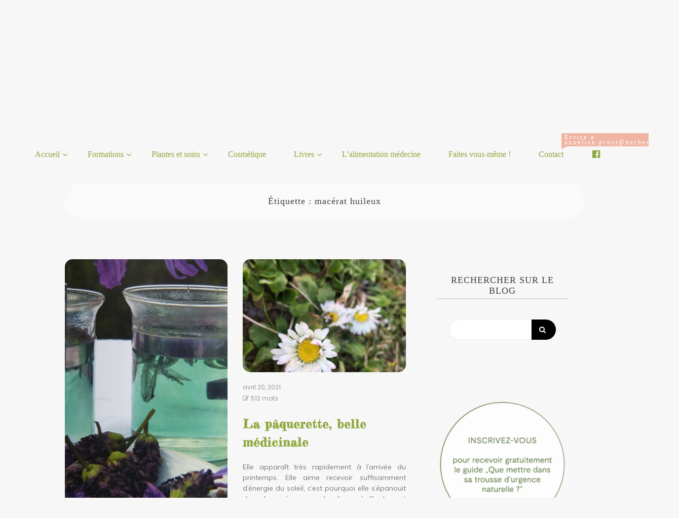

--- FILE ---
content_type: text/html; charset=UTF-8
request_url: https://www.herberie.info/sujet/macerat-huileux/
body_size: 16044
content:

<!doctype html>
<html lang="fr-FR">
<head>
	<meta charset="UTF-8">
	<link rel="profile" href="https://gmpg.org/xfn/11">
	<meta name="viewport" content="width=device-width, initial-scale=1, shrink-to-fit=no">	
	<meta name='robots' content='index, follow, max-image-preview:large, max-snippet:-1, max-video-preview:-1' />

	<!-- This site is optimized with the Yoast SEO plugin v22.2 - https://yoast.com/wordpress/plugins/seo/ -->
	<title>macérat huileux Archives - Herberie.info</title>
	<link rel="canonical" href="https://www.herberie.info/sujet/macerat-huileux/" />
	<meta property="og:locale" content="fr_FR" />
	<meta property="og:type" content="article" />
	<meta property="og:title" content="macérat huileux Archives - Herberie.info" />
	<meta property="og:url" content="https://www.herberie.info/sujet/macerat-huileux/" />
	<meta property="og:site_name" content="Herberie.info" />
	<meta name="twitter:card" content="summary_large_image" />
	<script type="application/ld+json" class="yoast-schema-graph">{"@context":"https://schema.org","@graph":[{"@type":"CollectionPage","@id":"https://www.herberie.info/sujet/macerat-huileux/","url":"https://www.herberie.info/sujet/macerat-huileux/","name":"macérat huileux Archives - Herberie.info","isPartOf":{"@id":"https://www.herberie.info/#website"},"primaryImageOfPage":{"@id":"https://www.herberie.info/sujet/macerat-huileux/#primaryimage"},"image":{"@id":"https://www.herberie.info/sujet/macerat-huileux/#primaryimage"},"thumbnailUrl":"https://www.herberie.info/wp-content/uploads/2016/06/P1050385-e1466085369848.jpg","breadcrumb":{"@id":"https://www.herberie.info/sujet/macerat-huileux/#breadcrumb"},"inLanguage":"fr-FR"},{"@type":"ImageObject","inLanguage":"fr-FR","@id":"https://www.herberie.info/sujet/macerat-huileux/#primaryimage","url":"https://www.herberie.info/wp-content/uploads/2016/06/P1050385-e1466085369848.jpg","contentUrl":"https://www.herberie.info/wp-content/uploads/2016/06/P1050385-e1466085369848.jpg","width":333,"height":500},{"@type":"BreadcrumbList","@id":"https://www.herberie.info/sujet/macerat-huileux/#breadcrumb","itemListElement":[{"@type":"ListItem","position":1,"name":"Accueil","item":"https://www.herberie.info/"},{"@type":"ListItem","position":2,"name":"macérat huileux"}]},{"@type":"WebSite","@id":"https://www.herberie.info/#website","url":"https://www.herberie.info/","name":"Herberie.info","description":"Se soigner avec des remèdes naturels","potentialAction":[{"@type":"SearchAction","target":{"@type":"EntryPoint","urlTemplate":"https://www.herberie.info/?s={search_term_string}"},"query-input":"required name=search_term_string"}],"inLanguage":"fr-FR"}]}</script>
	<!-- / Yoast SEO plugin. -->


<link rel='dns-prefetch' href='//fonts.googleapis.com' />
<link rel="alternate" type="application/rss+xml" title="Herberie.info &raquo; Flux" href="https://www.herberie.info/feed/" />
<link rel="alternate" type="application/rss+xml" title="Herberie.info &raquo; Flux des commentaires" href="https://www.herberie.info/comments/feed/" />
<link rel="alternate" type="application/rss+xml" title="Herberie.info &raquo; Flux de l’étiquette macérat huileux" href="https://www.herberie.info/sujet/macerat-huileux/feed/" />
		<!-- This site uses the Google Analytics by ExactMetrics plugin v7.24.4 - Using Analytics tracking - https://www.exactmetrics.com/ -->
		<!-- Note: ExactMetrics is not currently configured on this site. The site owner needs to authenticate with Google Analytics in the ExactMetrics settings panel. -->
					<!-- No tracking code set -->
				<!-- / Google Analytics by ExactMetrics -->
		<script type="text/javascript">
/* <![CDATA[ */
window._wpemojiSettings = {"baseUrl":"https:\/\/s.w.org\/images\/core\/emoji\/14.0.0\/72x72\/","ext":".png","svgUrl":"https:\/\/s.w.org\/images\/core\/emoji\/14.0.0\/svg\/","svgExt":".svg","source":{"concatemoji":"https:\/\/www.herberie.info\/wp-includes\/js\/wp-emoji-release.min.js?ver=6.4.7"}};
/*! This file is auto-generated */
!function(i,n){var o,s,e;function c(e){try{var t={supportTests:e,timestamp:(new Date).valueOf()};sessionStorage.setItem(o,JSON.stringify(t))}catch(e){}}function p(e,t,n){e.clearRect(0,0,e.canvas.width,e.canvas.height),e.fillText(t,0,0);var t=new Uint32Array(e.getImageData(0,0,e.canvas.width,e.canvas.height).data),r=(e.clearRect(0,0,e.canvas.width,e.canvas.height),e.fillText(n,0,0),new Uint32Array(e.getImageData(0,0,e.canvas.width,e.canvas.height).data));return t.every(function(e,t){return e===r[t]})}function u(e,t,n){switch(t){case"flag":return n(e,"\ud83c\udff3\ufe0f\u200d\u26a7\ufe0f","\ud83c\udff3\ufe0f\u200b\u26a7\ufe0f")?!1:!n(e,"\ud83c\uddfa\ud83c\uddf3","\ud83c\uddfa\u200b\ud83c\uddf3")&&!n(e,"\ud83c\udff4\udb40\udc67\udb40\udc62\udb40\udc65\udb40\udc6e\udb40\udc67\udb40\udc7f","\ud83c\udff4\u200b\udb40\udc67\u200b\udb40\udc62\u200b\udb40\udc65\u200b\udb40\udc6e\u200b\udb40\udc67\u200b\udb40\udc7f");case"emoji":return!n(e,"\ud83e\udef1\ud83c\udffb\u200d\ud83e\udef2\ud83c\udfff","\ud83e\udef1\ud83c\udffb\u200b\ud83e\udef2\ud83c\udfff")}return!1}function f(e,t,n){var r="undefined"!=typeof WorkerGlobalScope&&self instanceof WorkerGlobalScope?new OffscreenCanvas(300,150):i.createElement("canvas"),a=r.getContext("2d",{willReadFrequently:!0}),o=(a.textBaseline="top",a.font="600 32px Arial",{});return e.forEach(function(e){o[e]=t(a,e,n)}),o}function t(e){var t=i.createElement("script");t.src=e,t.defer=!0,i.head.appendChild(t)}"undefined"!=typeof Promise&&(o="wpEmojiSettingsSupports",s=["flag","emoji"],n.supports={everything:!0,everythingExceptFlag:!0},e=new Promise(function(e){i.addEventListener("DOMContentLoaded",e,{once:!0})}),new Promise(function(t){var n=function(){try{var e=JSON.parse(sessionStorage.getItem(o));if("object"==typeof e&&"number"==typeof e.timestamp&&(new Date).valueOf()<e.timestamp+604800&&"object"==typeof e.supportTests)return e.supportTests}catch(e){}return null}();if(!n){if("undefined"!=typeof Worker&&"undefined"!=typeof OffscreenCanvas&&"undefined"!=typeof URL&&URL.createObjectURL&&"undefined"!=typeof Blob)try{var e="postMessage("+f.toString()+"("+[JSON.stringify(s),u.toString(),p.toString()].join(",")+"));",r=new Blob([e],{type:"text/javascript"}),a=new Worker(URL.createObjectURL(r),{name:"wpTestEmojiSupports"});return void(a.onmessage=function(e){c(n=e.data),a.terminate(),t(n)})}catch(e){}c(n=f(s,u,p))}t(n)}).then(function(e){for(var t in e)n.supports[t]=e[t],n.supports.everything=n.supports.everything&&n.supports[t],"flag"!==t&&(n.supports.everythingExceptFlag=n.supports.everythingExceptFlag&&n.supports[t]);n.supports.everythingExceptFlag=n.supports.everythingExceptFlag&&!n.supports.flag,n.DOMReady=!1,n.readyCallback=function(){n.DOMReady=!0}}).then(function(){return e}).then(function(){var e;n.supports.everything||(n.readyCallback(),(e=n.source||{}).concatemoji?t(e.concatemoji):e.wpemoji&&e.twemoji&&(t(e.twemoji),t(e.wpemoji)))}))}((window,document),window._wpemojiSettings);
/* ]]> */
</script>
<style id='cf-frontend-style-inline-css' type='text/css'>
@font-face {
	font-family: 'fred';
	font-weight: 400;
	font-display: auto;
	src: url('https://www.herberie.info/wp-content/uploads/2021/04/FrederickatheGreat-Regular.woff2') format('woff2'),
		url('https://www.herberie.info/wp-content/uploads/2021/04/FrederickatheGreat-Regular.woff') format('woff'),
		url('https://www.herberie.info/wp-content/uploads/2021/04/FrederickatheGreat-Regular.ttf') format('truetype'),
		url('https://www.herberie.info/wp-content/uploads/2021/04/FrederickatheGreat-Regular.eot?#iefix') format('embedded-opentype'),
		url('https://www.herberie.info/wp-content/uploads/2021/04/FrederickatheGreat-Regular.svg') format('svg');
}
</style>
<link rel='stylesheet' id='dashicons-css' href='https://www.herberie.info/wp-includes/css/dashicons.min.css?ver=6.4.7' type='text/css' media='all' />
<link rel='stylesheet' id='menu-icons-extra-css' href='https://www.herberie.info/wp-content/plugins/menu-icons/css/extra.min.css?ver=0.13.9' type='text/css' media='all' />
<style id='wp-emoji-styles-inline-css' type='text/css'>

	img.wp-smiley, img.emoji {
		display: inline !important;
		border: none !important;
		box-shadow: none !important;
		height: 1em !important;
		width: 1em !important;
		margin: 0 0.07em !important;
		vertical-align: -0.1em !important;
		background: none !important;
		padding: 0 !important;
	}
</style>
<link rel='stylesheet' id='wp-block-library-css' href='https://www.herberie.info/wp-includes/css/dist/block-library/style.min.css?ver=6.4.7' type='text/css' media='all' />
<style id='wp-block-library-theme-inline-css' type='text/css'>
.wp-block-audio figcaption{color:#555;font-size:13px;text-align:center}.is-dark-theme .wp-block-audio figcaption{color:hsla(0,0%,100%,.65)}.wp-block-audio{margin:0 0 1em}.wp-block-code{border:1px solid #ccc;border-radius:4px;font-family:Menlo,Consolas,monaco,monospace;padding:.8em 1em}.wp-block-embed figcaption{color:#555;font-size:13px;text-align:center}.is-dark-theme .wp-block-embed figcaption{color:hsla(0,0%,100%,.65)}.wp-block-embed{margin:0 0 1em}.blocks-gallery-caption{color:#555;font-size:13px;text-align:center}.is-dark-theme .blocks-gallery-caption{color:hsla(0,0%,100%,.65)}.wp-block-image figcaption{color:#555;font-size:13px;text-align:center}.is-dark-theme .wp-block-image figcaption{color:hsla(0,0%,100%,.65)}.wp-block-image{margin:0 0 1em}.wp-block-pullquote{border-bottom:4px solid;border-top:4px solid;color:currentColor;margin-bottom:1.75em}.wp-block-pullquote cite,.wp-block-pullquote footer,.wp-block-pullquote__citation{color:currentColor;font-size:.8125em;font-style:normal;text-transform:uppercase}.wp-block-quote{border-left:.25em solid;margin:0 0 1.75em;padding-left:1em}.wp-block-quote cite,.wp-block-quote footer{color:currentColor;font-size:.8125em;font-style:normal;position:relative}.wp-block-quote.has-text-align-right{border-left:none;border-right:.25em solid;padding-left:0;padding-right:1em}.wp-block-quote.has-text-align-center{border:none;padding-left:0}.wp-block-quote.is-large,.wp-block-quote.is-style-large,.wp-block-quote.is-style-plain{border:none}.wp-block-search .wp-block-search__label{font-weight:700}.wp-block-search__button{border:1px solid #ccc;padding:.375em .625em}:where(.wp-block-group.has-background){padding:1.25em 2.375em}.wp-block-separator.has-css-opacity{opacity:.4}.wp-block-separator{border:none;border-bottom:2px solid;margin-left:auto;margin-right:auto}.wp-block-separator.has-alpha-channel-opacity{opacity:1}.wp-block-separator:not(.is-style-wide):not(.is-style-dots){width:100px}.wp-block-separator.has-background:not(.is-style-dots){border-bottom:none;height:1px}.wp-block-separator.has-background:not(.is-style-wide):not(.is-style-dots){height:2px}.wp-block-table{margin:0 0 1em}.wp-block-table td,.wp-block-table th{word-break:normal}.wp-block-table figcaption{color:#555;font-size:13px;text-align:center}.is-dark-theme .wp-block-table figcaption{color:hsla(0,0%,100%,.65)}.wp-block-video figcaption{color:#555;font-size:13px;text-align:center}.is-dark-theme .wp-block-video figcaption{color:hsla(0,0%,100%,.65)}.wp-block-video{margin:0 0 1em}.wp-block-template-part.has-background{margin-bottom:0;margin-top:0;padding:1.25em 2.375em}
</style>
<style id='classic-theme-styles-inline-css' type='text/css'>
/*! This file is auto-generated */
.wp-block-button__link{color:#fff;background-color:#32373c;border-radius:9999px;box-shadow:none;text-decoration:none;padding:calc(.667em + 2px) calc(1.333em + 2px);font-size:1.125em}.wp-block-file__button{background:#32373c;color:#fff;text-decoration:none}
</style>
<style id='global-styles-inline-css' type='text/css'>
body{--wp--preset--color--black: #000000;--wp--preset--color--cyan-bluish-gray: #abb8c3;--wp--preset--color--white: #ffffff;--wp--preset--color--pale-pink: #f78da7;--wp--preset--color--vivid-red: #cf2e2e;--wp--preset--color--luminous-vivid-orange: #ff6900;--wp--preset--color--luminous-vivid-amber: #fcb900;--wp--preset--color--light-green-cyan: #7bdcb5;--wp--preset--color--vivid-green-cyan: #00d084;--wp--preset--color--pale-cyan-blue: #8ed1fc;--wp--preset--color--vivid-cyan-blue: #0693e3;--wp--preset--color--vivid-purple: #9b51e0;--wp--preset--gradient--vivid-cyan-blue-to-vivid-purple: linear-gradient(135deg,rgba(6,147,227,1) 0%,rgb(155,81,224) 100%);--wp--preset--gradient--light-green-cyan-to-vivid-green-cyan: linear-gradient(135deg,rgb(122,220,180) 0%,rgb(0,208,130) 100%);--wp--preset--gradient--luminous-vivid-amber-to-luminous-vivid-orange: linear-gradient(135deg,rgba(252,185,0,1) 0%,rgba(255,105,0,1) 100%);--wp--preset--gradient--luminous-vivid-orange-to-vivid-red: linear-gradient(135deg,rgba(255,105,0,1) 0%,rgb(207,46,46) 100%);--wp--preset--gradient--very-light-gray-to-cyan-bluish-gray: linear-gradient(135deg,rgb(238,238,238) 0%,rgb(169,184,195) 100%);--wp--preset--gradient--cool-to-warm-spectrum: linear-gradient(135deg,rgb(74,234,220) 0%,rgb(151,120,209) 20%,rgb(207,42,186) 40%,rgb(238,44,130) 60%,rgb(251,105,98) 80%,rgb(254,248,76) 100%);--wp--preset--gradient--blush-light-purple: linear-gradient(135deg,rgb(255,206,236) 0%,rgb(152,150,240) 100%);--wp--preset--gradient--blush-bordeaux: linear-gradient(135deg,rgb(254,205,165) 0%,rgb(254,45,45) 50%,rgb(107,0,62) 100%);--wp--preset--gradient--luminous-dusk: linear-gradient(135deg,rgb(255,203,112) 0%,rgb(199,81,192) 50%,rgb(65,88,208) 100%);--wp--preset--gradient--pale-ocean: linear-gradient(135deg,rgb(255,245,203) 0%,rgb(182,227,212) 50%,rgb(51,167,181) 100%);--wp--preset--gradient--electric-grass: linear-gradient(135deg,rgb(202,248,128) 0%,rgb(113,206,126) 100%);--wp--preset--gradient--midnight: linear-gradient(135deg,rgb(2,3,129) 0%,rgb(40,116,252) 100%);--wp--preset--font-size--small: 13px;--wp--preset--font-size--medium: 20px;--wp--preset--font-size--large: 36px;--wp--preset--font-size--x-large: 42px;--wp--preset--spacing--20: 0.44rem;--wp--preset--spacing--30: 0.67rem;--wp--preset--spacing--40: 1rem;--wp--preset--spacing--50: 1.5rem;--wp--preset--spacing--60: 2.25rem;--wp--preset--spacing--70: 3.38rem;--wp--preset--spacing--80: 5.06rem;--wp--preset--shadow--natural: 6px 6px 9px rgba(0, 0, 0, 0.2);--wp--preset--shadow--deep: 12px 12px 50px rgba(0, 0, 0, 0.4);--wp--preset--shadow--sharp: 6px 6px 0px rgba(0, 0, 0, 0.2);--wp--preset--shadow--outlined: 6px 6px 0px -3px rgba(255, 255, 255, 1), 6px 6px rgba(0, 0, 0, 1);--wp--preset--shadow--crisp: 6px 6px 0px rgba(0, 0, 0, 1);}:where(.is-layout-flex){gap: 0.5em;}:where(.is-layout-grid){gap: 0.5em;}body .is-layout-flow > .alignleft{float: left;margin-inline-start: 0;margin-inline-end: 2em;}body .is-layout-flow > .alignright{float: right;margin-inline-start: 2em;margin-inline-end: 0;}body .is-layout-flow > .aligncenter{margin-left: auto !important;margin-right: auto !important;}body .is-layout-constrained > .alignleft{float: left;margin-inline-start: 0;margin-inline-end: 2em;}body .is-layout-constrained > .alignright{float: right;margin-inline-start: 2em;margin-inline-end: 0;}body .is-layout-constrained > .aligncenter{margin-left: auto !important;margin-right: auto !important;}body .is-layout-constrained > :where(:not(.alignleft):not(.alignright):not(.alignfull)){max-width: var(--wp--style--global--content-size);margin-left: auto !important;margin-right: auto !important;}body .is-layout-constrained > .alignwide{max-width: var(--wp--style--global--wide-size);}body .is-layout-flex{display: flex;}body .is-layout-flex{flex-wrap: wrap;align-items: center;}body .is-layout-flex > *{margin: 0;}body .is-layout-grid{display: grid;}body .is-layout-grid > *{margin: 0;}:where(.wp-block-columns.is-layout-flex){gap: 2em;}:where(.wp-block-columns.is-layout-grid){gap: 2em;}:where(.wp-block-post-template.is-layout-flex){gap: 1.25em;}:where(.wp-block-post-template.is-layout-grid){gap: 1.25em;}.has-black-color{color: var(--wp--preset--color--black) !important;}.has-cyan-bluish-gray-color{color: var(--wp--preset--color--cyan-bluish-gray) !important;}.has-white-color{color: var(--wp--preset--color--white) !important;}.has-pale-pink-color{color: var(--wp--preset--color--pale-pink) !important;}.has-vivid-red-color{color: var(--wp--preset--color--vivid-red) !important;}.has-luminous-vivid-orange-color{color: var(--wp--preset--color--luminous-vivid-orange) !important;}.has-luminous-vivid-amber-color{color: var(--wp--preset--color--luminous-vivid-amber) !important;}.has-light-green-cyan-color{color: var(--wp--preset--color--light-green-cyan) !important;}.has-vivid-green-cyan-color{color: var(--wp--preset--color--vivid-green-cyan) !important;}.has-pale-cyan-blue-color{color: var(--wp--preset--color--pale-cyan-blue) !important;}.has-vivid-cyan-blue-color{color: var(--wp--preset--color--vivid-cyan-blue) !important;}.has-vivid-purple-color{color: var(--wp--preset--color--vivid-purple) !important;}.has-black-background-color{background-color: var(--wp--preset--color--black) !important;}.has-cyan-bluish-gray-background-color{background-color: var(--wp--preset--color--cyan-bluish-gray) !important;}.has-white-background-color{background-color: var(--wp--preset--color--white) !important;}.has-pale-pink-background-color{background-color: var(--wp--preset--color--pale-pink) !important;}.has-vivid-red-background-color{background-color: var(--wp--preset--color--vivid-red) !important;}.has-luminous-vivid-orange-background-color{background-color: var(--wp--preset--color--luminous-vivid-orange) !important;}.has-luminous-vivid-amber-background-color{background-color: var(--wp--preset--color--luminous-vivid-amber) !important;}.has-light-green-cyan-background-color{background-color: var(--wp--preset--color--light-green-cyan) !important;}.has-vivid-green-cyan-background-color{background-color: var(--wp--preset--color--vivid-green-cyan) !important;}.has-pale-cyan-blue-background-color{background-color: var(--wp--preset--color--pale-cyan-blue) !important;}.has-vivid-cyan-blue-background-color{background-color: var(--wp--preset--color--vivid-cyan-blue) !important;}.has-vivid-purple-background-color{background-color: var(--wp--preset--color--vivid-purple) !important;}.has-black-border-color{border-color: var(--wp--preset--color--black) !important;}.has-cyan-bluish-gray-border-color{border-color: var(--wp--preset--color--cyan-bluish-gray) !important;}.has-white-border-color{border-color: var(--wp--preset--color--white) !important;}.has-pale-pink-border-color{border-color: var(--wp--preset--color--pale-pink) !important;}.has-vivid-red-border-color{border-color: var(--wp--preset--color--vivid-red) !important;}.has-luminous-vivid-orange-border-color{border-color: var(--wp--preset--color--luminous-vivid-orange) !important;}.has-luminous-vivid-amber-border-color{border-color: var(--wp--preset--color--luminous-vivid-amber) !important;}.has-light-green-cyan-border-color{border-color: var(--wp--preset--color--light-green-cyan) !important;}.has-vivid-green-cyan-border-color{border-color: var(--wp--preset--color--vivid-green-cyan) !important;}.has-pale-cyan-blue-border-color{border-color: var(--wp--preset--color--pale-cyan-blue) !important;}.has-vivid-cyan-blue-border-color{border-color: var(--wp--preset--color--vivid-cyan-blue) !important;}.has-vivid-purple-border-color{border-color: var(--wp--preset--color--vivid-purple) !important;}.has-vivid-cyan-blue-to-vivid-purple-gradient-background{background: var(--wp--preset--gradient--vivid-cyan-blue-to-vivid-purple) !important;}.has-light-green-cyan-to-vivid-green-cyan-gradient-background{background: var(--wp--preset--gradient--light-green-cyan-to-vivid-green-cyan) !important;}.has-luminous-vivid-amber-to-luminous-vivid-orange-gradient-background{background: var(--wp--preset--gradient--luminous-vivid-amber-to-luminous-vivid-orange) !important;}.has-luminous-vivid-orange-to-vivid-red-gradient-background{background: var(--wp--preset--gradient--luminous-vivid-orange-to-vivid-red) !important;}.has-very-light-gray-to-cyan-bluish-gray-gradient-background{background: var(--wp--preset--gradient--very-light-gray-to-cyan-bluish-gray) !important;}.has-cool-to-warm-spectrum-gradient-background{background: var(--wp--preset--gradient--cool-to-warm-spectrum) !important;}.has-blush-light-purple-gradient-background{background: var(--wp--preset--gradient--blush-light-purple) !important;}.has-blush-bordeaux-gradient-background{background: var(--wp--preset--gradient--blush-bordeaux) !important;}.has-luminous-dusk-gradient-background{background: var(--wp--preset--gradient--luminous-dusk) !important;}.has-pale-ocean-gradient-background{background: var(--wp--preset--gradient--pale-ocean) !important;}.has-electric-grass-gradient-background{background: var(--wp--preset--gradient--electric-grass) !important;}.has-midnight-gradient-background{background: var(--wp--preset--gradient--midnight) !important;}.has-small-font-size{font-size: var(--wp--preset--font-size--small) !important;}.has-medium-font-size{font-size: var(--wp--preset--font-size--medium) !important;}.has-large-font-size{font-size: var(--wp--preset--font-size--large) !important;}.has-x-large-font-size{font-size: var(--wp--preset--font-size--x-large) !important;}
.wp-block-navigation a:where(:not(.wp-element-button)){color: inherit;}
:where(.wp-block-post-template.is-layout-flex){gap: 1.25em;}:where(.wp-block-post-template.is-layout-grid){gap: 1.25em;}
:where(.wp-block-columns.is-layout-flex){gap: 2em;}:where(.wp-block-columns.is-layout-grid){gap: 2em;}
.wp-block-pullquote{font-size: 1.5em;line-height: 1.6;}
</style>
<link rel='stylesheet' id='cptch_stylesheet-css' href='https://www.herberie.info/wp-content/plugins/captcha-bws/css/front_end_style.css?ver=5.2.1' type='text/css' media='all' />
<link rel='stylesheet' id='cptch_desktop_style-css' href='https://www.herberie.info/wp-content/plugins/captcha-bws/css/desktop_style.css?ver=5.2.1' type='text/css' media='all' />
<link rel='stylesheet' id='contact-form-7-css' href='https://www.herberie.info/wp-content/plugins/contact-form-7/includes/css/styles.css?ver=5.9' type='text/css' media='all' />
<link rel='stylesheet' id='kenwheeler-slicktheme-css' href='https://www.herberie.info/wp-content/themes/new-blog/css/slick-theme.css?ver=6.4.7' type='text/css' media='all' />
<link rel='stylesheet' id='bootstrap-css' href='https://www.herberie.info/wp-content/themes/new-blog/css/bootstrap.css?ver=6.4.7' type='text/css' media='all' />
<link rel='stylesheet' id='new-blog-style-css' href='https://www.herberie.info/wp-content/themes/new-blog/style.css?ver=6.4.7' type='text/css' media='all' />
<link rel='stylesheet' id='new-blog-jr-style-css' href='https://www.herberie.info/wp-content/themes/new-blog-jr/style.css?ver=1.0.8' type='text/css' media='all' />
<link rel='stylesheet' id='new-blog-jr-google-fonts-css' href='//fonts.googleapis.com/css?family=Courgette' type='text/css' media='all' />
<link rel='stylesheet' id='fancybox-css' href='https://www.herberie.info/wp-content/plugins/easy-fancybox/fancybox/1.5.4/jquery.fancybox.min.css?ver=6.4.7' type='text/css' media='screen' />
<link rel='stylesheet' id='heateor_sss_frontend_css-css' href='https://www.herberie.info/wp-content/plugins/sassy-social-share/public/css/sassy-social-share-public.css?ver=3.3.59' type='text/css' media='all' />
<style id='heateor_sss_frontend_css-inline-css' type='text/css'>
.heateor_sss_button_instagram span.heateor_sss_svg,a.heateor_sss_instagram span.heateor_sss_svg{background:radial-gradient(circle at 30% 107%,#fdf497 0,#fdf497 5%,#fd5949 45%,#d6249f 60%,#285aeb 90%)}div.heateor_sss_horizontal_sharing a.heateor_sss_button_instagram span{background:#000000!important;}div.heateor_sss_standard_follow_icons_container a.heateor_sss_button_instagram span{background:#000000}.heateor_sss_horizontal_sharing .heateor_sss_svg,.heateor_sss_standard_follow_icons_container .heateor_sss_svg{background-color:#000000!important;background:#000000!important;color:#A1BC4B;border-width:0px;border-style:solid;border-color:transparent}.heateor_sss_horizontal_sharing span.heateor_sss_svg:hover,.heateor_sss_standard_follow_icons_container span.heateor_sss_svg:hover{border-color:transparent;}.heateor_sss_vertical_sharing span.heateor_sss_svg,.heateor_sss_floating_follow_icons_container span.heateor_sss_svg{color:#fff;border-width:0px;border-style:solid;border-color:transparent;}.heateor_sss_vertical_sharing span.heateor_sss_svg:hover,.heateor_sss_floating_follow_icons_container span.heateor_sss_svg:hover{border-color:transparent;}@media screen and (max-width:783px) {.heateor_sss_vertical_sharing{display:none!important}}
</style>
<link rel='stylesheet' id='jmig_stylesheet_layout-css' href='https://www.herberie.info/wp-content/plugins/jquery-masonry-image-gallery/styles/jmig-masonry-layout.css?ver=3.0.2' type='text/css' media='all' />
<link rel='stylesheet' id='jmig_stylesheet-css' href='https://www.herberie.info/wp-content/plugins/jquery-masonry-image-gallery/styles/jmig-masonry-v3-animation.css?ver=3.0.2' type='text/css' media='all' />
<style id='jmig_stylesheet-inline-css' type='text/css'>
.gallery-item:not(.emoji), .gallery-item img:not(.emoji), gallery-item a:not(.emoji) { width: 150px !important; max-width: 150px !important; min-width: 150px !important; }
.gallery-item {margin: 1px !important}
</style>
<link rel='stylesheet' id='jmig_captions-css' href='https://www.herberie.info/wp-content/plugins/jquery-masonry-image-gallery/styles/jmig-maosnry-v3-captions.css?ver=3.0.2' type='text/css' media='all' />
<!--[if lte IE 9]>
<link rel='stylesheet' id='jmig-lte-IE9-css' href='https://www.herberie.info/wp-content/plugins/jquery-masonry-image-gallery/styles/jmig-lte-ie9.css?ver=3.0.2' type='text/css' media='all' />
<![endif]-->
<link rel='stylesheet' id='kenwheeler-slick-css' href='https://www.herberie.info/wp-content/themes/new-blog/css/slick.css?ver=1.9.0' type='text/css' media='all' />
<link rel='stylesheet' id='new-blog-sidenav-css' href='https://www.herberie.info/wp-content/themes/new-blog/css/sidenav.css?ver=1.0.0' type='text/css' media='all' />
<link rel='stylesheet' id='font-awesome-css' href='https://www.herberie.info/wp-content/plugins/elementor/assets/lib/font-awesome/css/font-awesome.min.css?ver=4.7.0' type='text/css' media='all' />
<link rel='stylesheet' id='google-webfonts-css' href='//fonts.googleapis.com/css?family=Kaushan+Script|Poppins|Muli' type='text/css' media='all' />
<script type="text/javascript" src="https://www.herberie.info/wp-includes/js/jquery/jquery.min.js?ver=3.7.1" id="jquery-core-js"></script>
<script type="text/javascript" src="https://www.herberie.info/wp-includes/js/jquery/jquery-migrate.min.js?ver=3.4.1" id="jquery-migrate-js"></script>
<script type="text/javascript" id="wp-statistics-tracker-js-extra">
/* <![CDATA[ */
var WP_Statistics_Tracker_Object = {"hitRequestUrl":"https:\/\/www.herberie.info\/wp-json\/wp-statistics\/v2\/hit?wp_statistics_hit_rest=yes&track_all=0&current_page_type=post_tag&current_page_id=338&search_query&page_uri=L3N1amV0L21hY2VyYXQtaHVpbGV1eC8","keepOnlineRequestUrl":"https:\/\/www.herberie.info\/wp-json\/wp-statistics\/v2\/online?wp_statistics_hit_rest=yes&track_all=0&current_page_type=post_tag&current_page_id=338&search_query&page_uri=L3N1amV0L21hY2VyYXQtaHVpbGV1eC8","option":{"dntEnabled":false,"cacheCompatibility":""}};
/* ]]> */
</script>
<script type="text/javascript" src="https://www.herberie.info/wp-content/plugins/wp-statistics/assets/js/tracker.js?ver=6.4.7" id="wp-statistics-tracker-js"></script>
<link rel="https://api.w.org/" href="https://www.herberie.info/wp-json/" /><link rel="alternate" type="application/json" href="https://www.herberie.info/wp-json/wp/v2/tags/338" /><link rel="EditURI" type="application/rsd+xml" title="RSD" href="https://www.herberie.info/xmlrpc.php?rsd" />
<meta name="generator" content="WordPress 6.4.7" />
<!-- Analytics by WP Statistics v14.5 - https://wp-statistics.com/ -->
	<style type="text/css">
    
    /* highlight active menu */
    li.current-menu-item {   
        color: #a08700  ; 
    }
    
    /* main width */
    .banner-holder .container-fluid {
	width: 80% ;

    }
 
    /* UPPERCASE */
    .category1, .category2, .category3, .category4  {
		text-transform: uppercase ;

    }
    .post-auther-edit-1, .post-auther-edit-2, .post-auther-edit-3, .post-auther-edit-4  {
		text-transform: uppercase ;
    }
    .leave-comment  {
		text-transform: uppercase ;

    }
    .read-more  {
		text-transform: uppercase ;

    }
    .widget-title, .most1, .most2, .most3, .most4 {
        text-transform: uppercase ;
    }
    #primary-menu {
        text-transform: uppercase ;
    }   
    </style>
<meta name="generator" content="Elementor 3.19.4; features: e_optimized_assets_loading, additional_custom_breakpoints, block_editor_assets_optimize, e_image_loading_optimization; settings: css_print_method-external, google_font-enabled, font_display-auto">
		<style type="text/css">
					.site-title,
			.site-description {
				position: absolute;
				clip: rect(1px, 1px, 1px, 1px);
			}
				</style>
		<style type="text/css" id="custom-background-css">
body.custom-background { background-color: #f7f7f7; }
</style>
	<link rel="icon" href="https://www.herberie.info/wp-content/uploads/2020/11/cropped-Logo-calendula-32x32.jpg" sizes="32x32" />
<link rel="icon" href="https://www.herberie.info/wp-content/uploads/2020/11/cropped-Logo-calendula-192x192.jpg" sizes="192x192" />
<link rel="apple-touch-icon" href="https://www.herberie.info/wp-content/uploads/2020/11/cropped-Logo-calendula-180x180.jpg" />
<meta name="msapplication-TileImage" content="https://www.herberie.info/wp-content/uploads/2020/11/cropped-Logo-calendula-270x270.jpg" />
</head>

<body data-rsssl=1 class="archive tag tag-macerat-huileux tag-338 custom-background wp-embed-responsive hfeed elementor-default elementor-kit-1696"  >
<div id="page" class="site">
	<a class="skip-link screen-reader-text" href="#content">Aller au contenu</a>

	<header id="masthead" class="site-header ">
<!-- Logo -->
		 
			<div>
			 </div> 					<div class="container-header">
				<div class="min-height-150">
				<div id="wp-custom-header" class="wp-custom-header"><img fetchpriority="high" src="https://www.herberie.info/wp-content/uploads/2021/04/cropped-Frederika-font_Banners_3.jpg" width="1440" height="169" alt="" srcset="https://www.herberie.info/wp-content/uploads/2021/04/cropped-Frederika-font_Banners_3.jpg 1440w, https://www.herberie.info/wp-content/uploads/2021/04/cropped-Frederika-font_Banners_3-300x35.jpg 300w, https://www.herberie.info/wp-content/uploads/2021/04/cropped-Frederika-font_Banners_3-1024x120.jpg 1024w, https://www.herberie.info/wp-content/uploads/2021/04/cropped-Frederika-font_Banners_3-768x90.jpg 768w" sizes="(max-width: 1440px) 100vw, 1440px" decoding="async" /></div>	
				</div>
				<!-- Title -->
				<div class=" logo text-center mx-auto overlays ">
					<h1 class="site-title"><a href="https://www.herberie.info/" rel="home">Herberie.info</a></h1>
										<p class="site-description">Se soigner avec des remèdes naturels</p>
										<!-- social icon new location -->
					<div id= "social-icon-top-new" class="text-center">
					
											</div>
					<!-- social icon new location end-->
					
				</div>
			</div>
			
		<div class="text-center pt-3 pb-3 navbar-expand-lg" > 
			<!-- Navbar -->
			<nav class="navbar ">
        		<div class="container">
						<div class="clearfix"> </div>
						<div class='float-right'>
							<!-- Right nav -->
							<ul class="search-tab">
								<li><a href="javascript:;" class="toggle" id="sidenav-toggle" ><span class="fa fa-bars" aria-hidden="true"></span></a></li>
							</ul>
						</div>			
			  </div>
			</nav>
		</div>

    <!-- side nav -->

    <nav class="sidenav" data-sidenav data-sidenav-toggle="#sidenav-toggle">
	<a id ="closebtn" href="javascript:void(0)" class="closebtn">&times;</a>

      <div class="sidenav-brand logo text-left">
          <p class="site-title"><a href="https://www.herberie.info/" rel="home">Herberie.info</a></p>
      </div>
        <div class="sidenav-header"  action="https://www.herberie.info">
        <form class="search-form"  action="https://www.herberie.info" >
          <input name="s" value=" " class="form-control mr-sm-2" type="search" placeholder="Recherche;"" aria-label="Search">
          <button class="btn search-submit" type="submit"><span class="fa fa-search" aria-hidden="true"></span></button>
        </form>
</div>			<nav id ="side_nav" class=" navbar navbar-expand-sm " role="navigation">
									</nav>
 
    </nav>

		<!-- end side nav -->

	<!-- banner slider -->

	
		<!-- end banner slider -->

		
  </header><!-- #masthead -->
	
<div id="content" class="site-content">
	<!-- Main menu -->
	<nav id="site-navigation" class="sticky-top navbar navbar-expand-lg mt-5 main-navigation" role="navigation">
		<!-- Brand and toggle get grouped for better mobile display -->
					<button class="menu-toggle navbar-toggler" type="button" data-toggle="collapse" data-target="#collapse-1" aria-controls="bs-example-navbar-collapse-1" aria-expanded="false" aria-label= "Permuter la navigation">
				<span class="fa fa-bars"></span>
			</button>
		<div id="collapse-1" class="collapse navbar-collapse"><ul id="menu-a-propos" class="nav unique-main-menu navbar-nav mx-auto"><li itemscope="itemscope" itemtype="https://www.schema.org/SiteNavigationElement" id="menu-item-47" class="menu-item menu-item-type-custom menu-item-object-custom menu-item-has-children dropdown menu-item-47 nav-item"><a title="Accueil" href="https://herberie.info/" data-toggle="dropdown" aria-haspopup="true" aria-expanded="false" class="dropdown-toggle nav-link" id="menu-item-dropdown-47">Accueil</a>
<ul class="dropdown-menu" aria-labelledby="menu-item-dropdown-47" role="menu">
	<li itemscope="itemscope" itemtype="https://www.schema.org/SiteNavigationElement" id="menu-item-139" class="menu-item menu-item-type-post_type menu-item-object-page menu-item-139 nav-item"><a title="A propos" href="https://www.herberie.info/a-propos/" class="dropdown-item">A propos</a></li>
	<li itemscope="itemscope" itemtype="https://www.schema.org/SiteNavigationElement" id="menu-item-1978" class="menu-item menu-item-type-post_type menu-item-object-page current_page_parent menu-item-1978 nav-item"><a title="Informations" href="https://www.herberie.info/informations/" class="dropdown-item">Informations</a></li>
	<li itemscope="itemscope" itemtype="https://www.schema.org/SiteNavigationElement" id="menu-item-160" class="menu-item menu-item-type-post_type menu-item-object-page menu-item-160 nav-item"><a title="Bienvenue !" href="https://www.herberie.info/bienvenue/" class="dropdown-item">Bienvenue !</a></li>
</ul>
</li>
<li itemscope="itemscope" itemtype="https://www.schema.org/SiteNavigationElement" id="menu-item-1697" class="menu-item menu-item-type-custom menu-item-object-custom menu-item-has-children dropdown menu-item-1697 nav-item"><a title="Formations" href="#" data-toggle="dropdown" aria-haspopup="true" aria-expanded="false" class="dropdown-toggle nav-link" id="menu-item-dropdown-1697">Formations</a>
<ul class="dropdown-menu" aria-labelledby="menu-item-dropdown-1697" role="menu">
	<li itemscope="itemscope" itemtype="https://www.schema.org/SiteNavigationElement" id="menu-item-1600" class="menu-item menu-item-type-post_type menu-item-object-page menu-item-1600 nav-item"><a title="Formations en ligne" href="https://www.herberie.info/formations-emploi/" class="dropdown-item">Formations en ligne</a></li>
	<li itemscope="itemscope" itemtype="https://www.schema.org/SiteNavigationElement" id="menu-item-1863" class="menu-item menu-item-type-post_type menu-item-object-page menu-item-1863 nav-item"><a title="Jeûner : pourquoi ? quand ? comment ?" href="https://www.herberie.info/formations-emploi/jeuner-pourquoi-quand-comment/" class="dropdown-item">Jeûner : pourquoi ? quand ? comment ?</a></li>
	<li itemscope="itemscope" itemtype="https://www.schema.org/SiteNavigationElement" id="menu-item-1852" class="menu-item menu-item-type-post_type menu-item-object-page menu-item-1852 nav-item"><a title="Dix huiles essentielles pour l’hiver" href="https://www.herberie.info/formations-emploi/dis-huiles-essentielles-hiver/" class="dropdown-item">Dix huiles essentielles pour l’hiver</a></li>
	<li itemscope="itemscope" itemtype="https://www.schema.org/SiteNavigationElement" id="menu-item-1851" class="menu-item menu-item-type-post_type menu-item-object-page menu-item-1851 nav-item"><a title="Relâchez la pression !!!" href="https://www.herberie.info/formations-emploi/relachez-la-pression/" class="dropdown-item">Relâchez la pression !!!</a></li>
	<li itemscope="itemscope" itemtype="https://www.schema.org/SiteNavigationElement" id="menu-item-1853" class="menu-item menu-item-type-post_type menu-item-object-page menu-item-1853 nav-item"><a title="Stimuler son immunité" href="https://www.herberie.info/formations-emploi/stimuler-son-immunite/" class="dropdown-item">Stimuler son immunité</a></li>
	<li itemscope="itemscope" itemtype="https://www.schema.org/SiteNavigationElement" id="menu-item-1352" class="menu-item menu-item-type-post_type menu-item-object-page menu-item-1352 nav-item"><a title="Faites votre trousse d&#039;urgences naturelle - Livret" href="https://www.herberie.info/trousse-urgence-naturelle/" class="dropdown-item">Faites votre trousse d&#8217;urgences naturelle &#8211; Livret</a></li>
</ul>
</li>
<li itemscope="itemscope" itemtype="https://www.schema.org/SiteNavigationElement" id="menu-item-144" class="menu-item menu-item-type-taxonomy menu-item-object-category menu-item-has-children dropdown menu-item-144 nav-item"><a title="Plantes et soins" href="https://www.herberie.info/cat/plantes-et-soins/" data-toggle="dropdown" aria-haspopup="true" aria-expanded="false" class="dropdown-toggle nav-link" id="menu-item-dropdown-144">Plantes et soins</a>
<ul class="dropdown-menu" aria-labelledby="menu-item-dropdown-144" role="menu">
	<li itemscope="itemscope" itemtype="https://www.schema.org/SiteNavigationElement" id="menu-item-1797" class="menu-item menu-item-type-taxonomy menu-item-object-category menu-item-1797 nav-item"><a title="Plantes médicinales - Phytothérapie" href="https://www.herberie.info/cat/plantes-et-soins/connaitre-les-medicinales/" class="dropdown-item">Plantes médicinales &#8211; Phytothérapie</a></li>
	<li itemscope="itemscope" itemtype="https://www.schema.org/SiteNavigationElement" id="menu-item-200" class="menu-item menu-item-type-taxonomy menu-item-object-category menu-item-200 nav-item"><a title="Se soigner avec les plantes" href="https://www.herberie.info/cat/plantes-et-soins/se-soigner-avec-les-plantes/" class="dropdown-item">Se soigner avec les plantes</a></li>
	<li itemscope="itemscope" itemtype="https://www.schema.org/SiteNavigationElement" id="menu-item-1796" class="menu-item menu-item-type-taxonomy menu-item-object-category menu-item-1796 nav-item"><a title="Huiles essentielles - Aromathérapie" href="https://www.herberie.info/cat/plantes-et-soins/aromatherapie/" class="dropdown-item">Huiles essentielles &#8211; Aromathérapie</a></li>
	<li itemscope="itemscope" itemtype="https://www.schema.org/SiteNavigationElement" id="menu-item-143" class="menu-item menu-item-type-taxonomy menu-item-object-category menu-item-143 nav-item"><a title="Les Simples essentielles" href="https://www.herberie.info/cat/plantes-et-soins/les-simples-essentielles/" class="dropdown-item">Les Simples essentielles</a></li>
	<li itemscope="itemscope" itemtype="https://www.schema.org/SiteNavigationElement" id="menu-item-155" class="menu-item menu-item-type-taxonomy menu-item-object-category menu-item-155 nav-item"><a title="Mangeons des plantes !" href="https://www.herberie.info/cat/mangeons-des-plantes/" class="dropdown-item">Mangeons des plantes !</a></li>
	<li itemscope="itemscope" itemtype="https://www.schema.org/SiteNavigationElement" id="menu-item-251" class="menu-item menu-item-type-taxonomy menu-item-object-category menu-item-251 nav-item"><a title="Elixirs floraux- Fleurs de Bach" href="https://www.herberie.info/cat/plantes-et-soins/elixirs-floraux-fleurs-de-bach/" class="dropdown-item">Elixirs floraux- Fleurs de Bach</a></li>
</ul>
</li>
<li itemscope="itemscope" itemtype="https://www.schema.org/SiteNavigationElement" id="menu-item-194" class="menu-item menu-item-type-taxonomy menu-item-object-category menu-item-194 nav-item"><a title="Cosmétique" href="https://www.herberie.info/cat/cosmetique/" class="nav-link">Cosmétique</a></li>
<li itemscope="itemscope" itemtype="https://www.schema.org/SiteNavigationElement" id="menu-item-141" class="menu-item menu-item-type-taxonomy menu-item-object-category menu-item-has-children dropdown menu-item-141 nav-item"><a title="Livres" href="https://www.herberie.info/cat/livres-ressources/" data-toggle="dropdown" aria-haspopup="true" aria-expanded="false" class="dropdown-toggle nav-link" id="menu-item-dropdown-141">Livres</a>
<ul class="dropdown-menu" aria-labelledby="menu-item-dropdown-141" role="menu">
	<li itemscope="itemscope" itemtype="https://www.schema.org/SiteNavigationElement" id="menu-item-193" class="menu-item menu-item-type-taxonomy menu-item-object-category menu-item-193 nav-item"><a title="Livres aromathérapie" href="https://www.herberie.info/cat/livres-ressources/livres-aromatherapie/" class="dropdown-item">Livres aromathérapie</a></li>
	<li itemscope="itemscope" itemtype="https://www.schema.org/SiteNavigationElement" id="menu-item-195" class="menu-item menu-item-type-taxonomy menu-item-object-category menu-item-195 nav-item"><a title="Livres cosmétique" href="https://www.herberie.info/cat/livres-ressources/livres-cosmetique/" class="dropdown-item">Livres cosmétique</a></li>
	<li itemscope="itemscope" itemtype="https://www.schema.org/SiteNavigationElement" id="menu-item-532" class="menu-item menu-item-type-taxonomy menu-item-object-category menu-item-532 nav-item"><a title="Livres aux plantes" href="https://www.herberie.info/cat/livres-ressources/livres-aux-plantes/" class="dropdown-item">Livres aux plantes</a></li>
	<li itemscope="itemscope" itemtype="https://www.schema.org/SiteNavigationElement" id="menu-item-478" class="menu-item menu-item-type-taxonomy menu-item-object-category menu-item-478 nav-item"><a title="Livres pour prendre soin de soi" href="https://www.herberie.info/cat/livres-ressources/livres-pour-prendre-soin-de-soi/" class="dropdown-item">Livres pour prendre soin de soi</a></li>
</ul>
</li>
<li itemscope="itemscope" itemtype="https://www.schema.org/SiteNavigationElement" id="menu-item-1197" class="menu-item menu-item-type-taxonomy menu-item-object-category menu-item-1197 nav-item"><a title="L&#039;alimentation médecine" href="https://www.herberie.info/cat/lalimentation-medecine/" class="nav-link">L&#8217;alimentation médecine</a></li>
<li itemscope="itemscope" itemtype="https://www.schema.org/SiteNavigationElement" id="menu-item-156" class="menu-item menu-item-type-taxonomy menu-item-object-category menu-item-156 nav-item"><a title="Faites vous-même !" href="https://www.herberie.info/cat/faites-vous-meme/" class="nav-link">Faites vous-même !</a></li>
<li itemscope="itemscope" itemtype="https://www.schema.org/SiteNavigationElement" id="menu-item-102" class="menu-item menu-item-type-post_type menu-item-object-page menu-item-102 nav-item"><a title="Ecrire à annelise.prost@herberie.info" href="https://www.herberie.info/contact/" class="nav-link">Contact<span class="menu-description">Ecrire à annelise.prost@herberie.info</span></a></li>
<li itemscope="itemscope" itemtype="https://www.schema.org/SiteNavigationElement" id="menu-item-1685" class="menu-item menu-item-type-custom menu-item-object-custom menu-item-1685 nav-item"><a title="Facebook" href="https://www.facebook.com/Herberie-du-Beaumont-565999526885576/?fref=ts" class="nav-link"><i class="_mi dashicons dashicons-facebook" aria-hidden="true"></i><span class="visuallyhidden">Facebook</span></a></li>
</ul></div>	</nav>
	<!-- End Main menu -->

	<div id="primary" class="content-area">
		<main id="main" class="site-main">
				
			<header id ="scroll-top" class="page-header">
			<section class="search-result">
				<div class="container-fluid">
					<div class="result-holder">
						<h1 class="page-title search-result">Étiquette : <span>macérat huileux</span></h1>					</div>
				</div>
			</header><!-- .page-header -->
			<section class="middle-content inner-content">
			<div class="container-fluid">
				<div class="row">
				<div class="col-lg-8">
												<div class="grid-blog">
						<section>
							<div class="row">
																	<div class="col-md-6">
									<article id="post-907" class="post-907 post type-post status-publish format-standard has-post-thumbnail hentry category-a-exporter category-cosmetique category-lalimentation-medecine category-plantes-medicinales-phytotherapie tag-alcoolature tag-alimentation-saine tag-annie-jeanne-bertrand tag-autonomie tag-conserves tag-creme-visage tag-dentifrice tag-faire-ses-remedes tag-legumes-lacto-fermentes tag-lessive-naturelle tag-macerat-huileux tag-produits-de-beaute">
    <div class="card">
        
		<a class="post-thumbnail img-holder" href="https://www.herberie.info/quete-autonomie/" aria-hidden="true" tabindex="-1">
			<img width="323" height="485" src="https://www.herberie.info/wp-content/uploads/2016/06/P1050385-e1466085369848.jpg" class="card-img-top wp-post-image" alt="En quête d’autonomie" decoding="async" />		</a>
		        <div class="card-body">
            <header class="entry-header">
                <div class="tag-date-comment">
                                        <ul class="date-comment">
                                                    <li> <span class="posted-on "><a href="https://www.herberie.info/2021/10/" rel="bookmark"><time class="entry-date published updated" datetime="octobre 8, 2021">octobre 8, 2021</time></a></span></li>
                                                                        <li></li>
                    </ul>
                    <ul class="pro-meta">
                        <li><span class="date"><a><i class="fa fa-pencil-square-o"></i><span class="pl-1"> 899 mots</span></a></span></li>                    </ul>
                                    </div>
                
                <h2 class="card-title blog-post-title"><a href="https://www.herberie.info/quete-autonomie/" rel="bookmark">En quête d’autonomie</a></h2>            </header>
            <p class="text-justify">Vous voudriez gagner en autonomie et prendre le temps de fabriquer vos conserves, confitures, votre pain, vos yaourts, mais aussi quelques remèdes naturels, votre crème visage, et pourquoi pas, votre lessive naturelle ? &nbsp; L’objectif principal [&hellip;]</p>
<div class='heateorSssClear'></div><div  class='heateor_sss_sharing_container heateor_sss_horizontal_sharing' data-heateor-sss-href='https://www.herberie.info/quete-autonomie/'><div class='heateor_sss_sharing_title' style="font-weight:bold" >Partager</div><div class="heateor_sss_sharing_ul"><a aria-label="Facebook" class="heateor_sss_facebook" href="https://www.facebook.com/sharer/sharer.php?u=https%3A%2F%2Fwww.herberie.info%2Fquete-autonomie%2F" title="Facebook" rel="nofollow noopener" target="_blank" style="font-size:32px!important;box-shadow:none;display:inline-block;vertical-align:middle"><span class="heateor_sss_svg" style="background-color:#0765FE;width:30px;height:30px;border-radius:999px;display:inline-block;opacity:1;float:left;font-size:32px;box-shadow:none;display:inline-block;font-size:16px;padding:0 4px;vertical-align:middle;background-repeat:repeat;overflow:hidden;padding:0;cursor:pointer;box-sizing:content-box"><svg style="display:block;border-radius:999px;" focusable="false" aria-hidden="true" xmlns="http://www.w3.org/2000/svg" width="100%" height="100%" viewBox="0 0 32 32"><path fill="#A1BC4B" d="M28 16c0-6.627-5.373-12-12-12S4 9.373 4 16c0 5.628 3.875 10.35 9.101 11.647v-7.98h-2.474V16H13.1v-1.58c0-4.085 1.849-5.978 5.859-5.978.76 0 2.072.15 2.608.298v3.325c-.283-.03-.775-.045-1.386-.045-1.967 0-2.728.745-2.728 2.683V16h3.92l-.673 3.667h-3.247v8.245C23.395 27.195 28 22.135 28 16Z"></path></svg></span></a><a aria-label="Twitter" class="heateor_sss_button_twitter" href="http://twitter.com/intent/tweet?text=En%20qu%C3%AAte%20d%E2%80%99autonomie&url=https%3A%2F%2Fwww.herberie.info%2Fquete-autonomie%2F" title="Twitter" rel="nofollow noopener" target="_blank" style="font-size:32px!important;box-shadow:none;display:inline-block;vertical-align:middle"><span class="heateor_sss_svg heateor_sss_s__default heateor_sss_s_twitter" style="background-color:#55acee;width:30px;height:30px;border-radius:999px;display:inline-block;opacity:1;float:left;font-size:32px;box-shadow:none;display:inline-block;font-size:16px;padding:0 4px;vertical-align:middle;background-repeat:repeat;overflow:hidden;padding:0;cursor:pointer;box-sizing:content-box"><svg style="display:block;border-radius:999px;" focusable="false" aria-hidden="true" xmlns="http://www.w3.org/2000/svg" width="100%" height="100%" viewBox="-4 -4 39 39"><path d="M28 8.557a9.913 9.913 0 0 1-2.828.775 4.93 4.93 0 0 0 2.166-2.725 9.738 9.738 0 0 1-3.13 1.194 4.92 4.92 0 0 0-3.593-1.55 4.924 4.924 0 0 0-4.794 6.049c-4.09-.21-7.72-2.17-10.15-5.15a4.942 4.942 0 0 0-.665 2.477c0 1.71.87 3.214 2.19 4.1a4.968 4.968 0 0 1-2.23-.616v.06c0 2.39 1.7 4.38 3.952 4.83-.414.115-.85.174-1.297.174-.318 0-.626-.03-.928-.086a4.935 4.935 0 0 0 4.6 3.42 9.893 9.893 0 0 1-6.114 2.107c-.398 0-.79-.023-1.175-.068a13.953 13.953 0 0 0 7.55 2.213c9.056 0 14.01-7.507 14.01-14.013 0-.213-.005-.426-.015-.637.96-.695 1.795-1.56 2.455-2.55z" fill="#A1BC4B"></path></svg></span></a></div><div class="heateorSssClear"></div></div><div class='heateorSssClear'></div>            <footer class="entry-footer">
                                
                        <a href="https://www.herberie.info/quete-autonomie/" aria-label=' Lire la suite' class="readmore-modal btn btn-outline-primary" data-modal="907">
                            Lire la suite                        </a>
                                </footer>
        </div>
    </div>
</article>
									</div>
																	<div class="col-md-6">
									<article id="post-1731" class="post-1731 post type-post status-publish format-standard has-post-thumbnail hentry category-a-exporter category-plantes-medicinales-phytotherapie tag-arnica tag-buste tag-coup tag-ecchymose tag-ethnopharmacologie tag-huile-de-maceration tag-macerat-huileux tag-paquerette tag-raffermissante tag-usage-traditionnel">
    <div class="card">
        
		<a class="post-thumbnail img-holder" href="https://www.herberie.info/paquerette-belle-medicinale/" aria-hidden="true" tabindex="-1">
			<img width="700" height="485" src="https://www.herberie.info/wp-content/uploads/2021/03/IMG_9793-700x485.jpg" class="card-img-top wp-post-image" alt="La pâquerette, belle médicinale" decoding="async" />		</a>
		        <div class="card-body">
            <header class="entry-header">
                <div class="tag-date-comment">
                                        <ul class="date-comment">
                                                    <li> <span class="posted-on "><a href="https://www.herberie.info/2021/04/" rel="bookmark"><time class="entry-date published updated" datetime="avril 20, 2021">avril 20, 2021</time></a></span></li>
                                                                        <li></li>
                    </ul>
                    <ul class="pro-meta">
                        <li><span class="date"><a><i class="fa fa-pencil-square-o"></i><span class="pl-1"> 512 mots</span></a></span></li>                    </ul>
                                    </div>
                
                <h2 class="card-title blog-post-title"><a href="https://www.herberie.info/paquerette-belle-medicinale/" rel="bookmark">La pâquerette, belle médicinale</a></h2>            </header>
            <p class="text-justify">Elle apparaît très rapidement à l’arrivée du printemps. Elle aime recevoir suffisamment d’énergie du soleil, c’est pourquoi elle s’épanouit dans les prés ou sur les lieux où l’herbe est courte. On est tellement habitué à [&hellip;]</p>
<div class='heateorSssClear'></div><div  class='heateor_sss_sharing_container heateor_sss_horizontal_sharing' data-heateor-sss-href='https://www.herberie.info/paquerette-belle-medicinale/'><div class='heateor_sss_sharing_title' style="font-weight:bold" >Partager</div><div class="heateor_sss_sharing_ul"><a aria-label="Facebook" class="heateor_sss_facebook" href="https://www.facebook.com/sharer/sharer.php?u=https%3A%2F%2Fwww.herberie.info%2Fpaquerette-belle-medicinale%2F" title="Facebook" rel="nofollow noopener" target="_blank" style="font-size:32px!important;box-shadow:none;display:inline-block;vertical-align:middle"><span class="heateor_sss_svg" style="background-color:#0765FE;width:30px;height:30px;border-radius:999px;display:inline-block;opacity:1;float:left;font-size:32px;box-shadow:none;display:inline-block;font-size:16px;padding:0 4px;vertical-align:middle;background-repeat:repeat;overflow:hidden;padding:0;cursor:pointer;box-sizing:content-box"><svg style="display:block;border-radius:999px;" focusable="false" aria-hidden="true" xmlns="http://www.w3.org/2000/svg" width="100%" height="100%" viewBox="0 0 32 32"><path fill="#A1BC4B" d="M28 16c0-6.627-5.373-12-12-12S4 9.373 4 16c0 5.628 3.875 10.35 9.101 11.647v-7.98h-2.474V16H13.1v-1.58c0-4.085 1.849-5.978 5.859-5.978.76 0 2.072.15 2.608.298v3.325c-.283-.03-.775-.045-1.386-.045-1.967 0-2.728.745-2.728 2.683V16h3.92l-.673 3.667h-3.247v8.245C23.395 27.195 28 22.135 28 16Z"></path></svg></span></a><a aria-label="Twitter" class="heateor_sss_button_twitter" href="http://twitter.com/intent/tweet?text=La%20p%C3%A2querette%2C%20belle%20m%C3%A9dicinale&url=https%3A%2F%2Fwww.herberie.info%2Fpaquerette-belle-medicinale%2F" title="Twitter" rel="nofollow noopener" target="_blank" style="font-size:32px!important;box-shadow:none;display:inline-block;vertical-align:middle"><span class="heateor_sss_svg heateor_sss_s__default heateor_sss_s_twitter" style="background-color:#55acee;width:30px;height:30px;border-radius:999px;display:inline-block;opacity:1;float:left;font-size:32px;box-shadow:none;display:inline-block;font-size:16px;padding:0 4px;vertical-align:middle;background-repeat:repeat;overflow:hidden;padding:0;cursor:pointer;box-sizing:content-box"><svg style="display:block;border-radius:999px;" focusable="false" aria-hidden="true" xmlns="http://www.w3.org/2000/svg" width="100%" height="100%" viewBox="-4 -4 39 39"><path d="M28 8.557a9.913 9.913 0 0 1-2.828.775 4.93 4.93 0 0 0 2.166-2.725 9.738 9.738 0 0 1-3.13 1.194 4.92 4.92 0 0 0-3.593-1.55 4.924 4.924 0 0 0-4.794 6.049c-4.09-.21-7.72-2.17-10.15-5.15a4.942 4.942 0 0 0-.665 2.477c0 1.71.87 3.214 2.19 4.1a4.968 4.968 0 0 1-2.23-.616v.06c0 2.39 1.7 4.38 3.952 4.83-.414.115-.85.174-1.297.174-.318 0-.626-.03-.928-.086a4.935 4.935 0 0 0 4.6 3.42 9.893 9.893 0 0 1-6.114 2.107c-.398 0-.79-.023-1.175-.068a13.953 13.953 0 0 0 7.55 2.213c9.056 0 14.01-7.507 14.01-14.013 0-.213-.005-.426-.015-.637.96-.695 1.795-1.56 2.455-2.55z" fill="#A1BC4B"></path></svg></span></a></div><div class="heateorSssClear"></div></div><div class='heateorSssClear'></div>            <footer class="entry-footer">
                                
                        <a href="https://www.herberie.info/paquerette-belle-medicinale/" aria-label=' Lire la suite' class="readmore-modal btn btn-outline-primary" data-modal="1731">
                            Lire la suite                        </a>
                                </footer>
        </div>
    </div>
</article>
									</div>
																	<div class="col-md-6">
									<article id="post-930" class="post-930 post type-post status-publish format-standard has-post-thumbnail hentry category-faites-vous-meme category-les-simples-essentielles tag-achillee tag-arnica tag-calendula tag-huile-dolive tag-huile-de-maceration tag-macerat-huileux tag-millepertuis tag-plantes-de-la-st-jean">
    <div class="card">
        
		<a class="post-thumbnail img-holder" href="https://www.herberie.info/huiles-solaires/" aria-hidden="true" tabindex="-1">
			<img width="256" height="362" src="https://www.herberie.info/wp-content/uploads/2016/06/Macérat-millepertuis.jpg" class="card-img-top wp-post-image" alt="Des huiles solaires" decoding="async" srcset="https://www.herberie.info/wp-content/uploads/2016/06/Macérat-millepertuis.jpg 256w, https://www.herberie.info/wp-content/uploads/2016/06/Macérat-millepertuis-212x300.jpg 212w" sizes="(max-width: 256px) 100vw, 256px" />		</a>
		        <div class="card-body">
            <header class="entry-header">
                <div class="tag-date-comment">
                                        <ul class="date-comment">
                                                    <li> <span class="posted-on "><a href="https://www.herberie.info/2016/06/" rel="bookmark"><time class="entry-date published updated" datetime="juin 22, 2016">juin 22, 2016</time></a></span></li>
                                                                        <li></li>
                    </ul>
                    <ul class="pro-meta">
                        <li><span class="date"><a><i class="fa fa-pencil-square-o"></i><span class="pl-1"> 1 331 mot</span></a></span></li>                    </ul>
                                    </div>
                
                <h2 class="card-title blog-post-title"><a href="https://www.herberie.info/huiles-solaires/" rel="bookmark">Des huiles solaires</a></h2>            </header>
            <p class="text-justify">Préparer des huile de macération de plantes au moment du solstice d’été permet de concevoir des remèdes pleins d’énergie, dont on peut profiter toute l’année. Traditionnellement, au solstice d’été, on récolte les « plantes de la [&hellip;]</p>
<div class='heateorSssClear'></div><div  class='heateor_sss_sharing_container heateor_sss_horizontal_sharing' data-heateor-sss-href='https://www.herberie.info/huiles-solaires/'><div class='heateor_sss_sharing_title' style="font-weight:bold" >Partager</div><div class="heateor_sss_sharing_ul"><a aria-label="Facebook" class="heateor_sss_facebook" href="https://www.facebook.com/sharer/sharer.php?u=https%3A%2F%2Fwww.herberie.info%2Fhuiles-solaires%2F" title="Facebook" rel="nofollow noopener" target="_blank" style="font-size:32px!important;box-shadow:none;display:inline-block;vertical-align:middle"><span class="heateor_sss_svg" style="background-color:#0765FE;width:30px;height:30px;border-radius:999px;display:inline-block;opacity:1;float:left;font-size:32px;box-shadow:none;display:inline-block;font-size:16px;padding:0 4px;vertical-align:middle;background-repeat:repeat;overflow:hidden;padding:0;cursor:pointer;box-sizing:content-box"><svg style="display:block;border-radius:999px;" focusable="false" aria-hidden="true" xmlns="http://www.w3.org/2000/svg" width="100%" height="100%" viewBox="0 0 32 32"><path fill="#A1BC4B" d="M28 16c0-6.627-5.373-12-12-12S4 9.373 4 16c0 5.628 3.875 10.35 9.101 11.647v-7.98h-2.474V16H13.1v-1.58c0-4.085 1.849-5.978 5.859-5.978.76 0 2.072.15 2.608.298v3.325c-.283-.03-.775-.045-1.386-.045-1.967 0-2.728.745-2.728 2.683V16h3.92l-.673 3.667h-3.247v8.245C23.395 27.195 28 22.135 28 16Z"></path></svg></span></a><a aria-label="Twitter" class="heateor_sss_button_twitter" href="http://twitter.com/intent/tweet?text=Des%20huiles%20solaires&url=https%3A%2F%2Fwww.herberie.info%2Fhuiles-solaires%2F" title="Twitter" rel="nofollow noopener" target="_blank" style="font-size:32px!important;box-shadow:none;display:inline-block;vertical-align:middle"><span class="heateor_sss_svg heateor_sss_s__default heateor_sss_s_twitter" style="background-color:#55acee;width:30px;height:30px;border-radius:999px;display:inline-block;opacity:1;float:left;font-size:32px;box-shadow:none;display:inline-block;font-size:16px;padding:0 4px;vertical-align:middle;background-repeat:repeat;overflow:hidden;padding:0;cursor:pointer;box-sizing:content-box"><svg style="display:block;border-radius:999px;" focusable="false" aria-hidden="true" xmlns="http://www.w3.org/2000/svg" width="100%" height="100%" viewBox="-4 -4 39 39"><path d="M28 8.557a9.913 9.913 0 0 1-2.828.775 4.93 4.93 0 0 0 2.166-2.725 9.738 9.738 0 0 1-3.13 1.194 4.92 4.92 0 0 0-3.593-1.55 4.924 4.924 0 0 0-4.794 6.049c-4.09-.21-7.72-2.17-10.15-5.15a4.942 4.942 0 0 0-.665 2.477c0 1.71.87 3.214 2.19 4.1a4.968 4.968 0 0 1-2.23-.616v.06c0 2.39 1.7 4.38 3.952 4.83-.414.115-.85.174-1.297.174-.318 0-.626-.03-.928-.086a4.935 4.935 0 0 0 4.6 3.42 9.893 9.893 0 0 1-6.114 2.107c-.398 0-.79-.023-1.175-.068a13.953 13.953 0 0 0 7.55 2.213c9.056 0 14.01-7.507 14.01-14.013 0-.213-.005-.426-.015-.637.96-.695 1.795-1.56 2.455-2.55z" fill="#A1BC4B"></path></svg></span></a></div><div class="heateorSssClear"></div></div><div class='heateorSssClear'></div>            <footer class="entry-footer">
                                
                        <a href="https://www.herberie.info/huiles-solaires/" aria-label=' Lire la suite' class="readmore-modal btn btn-outline-primary" data-modal="930">
                            Lire la suite                        </a>
                                </footer>
        </div>
    </div>
</article>
									</div>
															</div>
							<div class=" text-center">
															</div>
						</section>
						</div>
												
												</div>
												<div class="col-lg-4">
								<aside id="sidebar-1" class="widget-area">
	<div class="sidebar">

			<section id="search-2" class="widget widget_search categories block"><div class ="side-title" > <h4 class="widget-title ">Rechercher sur le blog</h4></div><div class="sidenav-header"  action="https://www.herberie.info">
        <form class="search-form"  action="https://www.herberie.info" >
          <input name="s" value=" " class="form-control mr-sm-2" type="search" placeholder="Recherche;"" aria-label="Search">
          <button class="btn search-submit" type="submit"><span class="fa fa-search" aria-hidden="true"></span></button>
        </form>
</div></section><section id="media_image-2" class="widget widget_media_image categories block"><a href="https://herberie.info/abonnement/"><img width="296" height="300" src="https://www.herberie.info/wp-content/uploads/2020/11/test2-296x300.png" class="image wp-image-1690  attachment-medium size-medium" alt="" style="max-width: 100%; height: auto;" decoding="async" srcset="https://www.herberie.info/wp-content/uploads/2020/11/test2-296x300.png 296w, https://www.herberie.info/wp-content/uploads/2020/11/test2-1010x1024.png 1010w, https://www.herberie.info/wp-content/uploads/2020/11/test2-768x779.png 768w, https://www.herberie.info/wp-content/uploads/2020/11/test2.png 1147w" sizes="(max-width: 296px) 100vw, 296px" /></a></section><section id="text-3" class="widget widget_text categories block"><div class ="side-title" > <h4 class="widget-title ">L&#8217;Herberie ?</h4></div>			<div class="textwidget"><p>Vous trouverez des informations et des formations pour prendre soin de vous, et de ceux que vous aimez, de manière naturelle. </p>
<p>Plantes, huiles essentielles, médecines traditionnelles, alimentation saine, cosmétique naturelle, sont quelques uns des sujets de Herberie.info.</p>
<p>Les informations et les formations sont proposées par Anne-Lise Prost, Dr en Biologie et Dr en Pharmacie, spécialisée en toxicologie, et passionnée les thérapies naturelles.</p>
<p>Bien évidemment, les informations et conseils de ce blog ne remplacent aucunement une consultation médicale.</p>
</div>
		</section><section id="media_image-3" class="widget widget_media_image categories block"><div class ="side-title" > <h4 class="widget-title ">Blog Yoga</h4></div><a href="http://apprentie-yogini.com/"><img width="277" height="300" src="https://www.herberie.info/wp-content/uploads/2020/11/yogini-277x300.png" class="image wp-image-1691  attachment-medium size-medium" alt="" style="max-width: 100%; height: auto;" decoding="async" srcset="https://www.herberie.info/wp-content/uploads/2020/11/yogini-277x300.png 277w, https://www.herberie.info/wp-content/uploads/2020/11/yogini-945x1024.png 945w, https://www.herberie.info/wp-content/uploads/2020/11/yogini-768x832.png 768w, https://www.herberie.info/wp-content/uploads/2020/11/yogini.png 1200w" sizes="(max-width: 277px) 100vw, 277px" /></a></section><section id="categories-2" class="widget widget_categories categories block"><div class ="side-title" > <h4 class="widget-title ">Catégories</h4></div>
			<ul>
					<li class="cat-item cat-item-833"><a href="https://www.herberie.info/cat/a-exporter/">A Exporter</a>
</li>
	<li class="cat-item cat-item-311"><a href="https://www.herberie.info/cat/plantes-et-soins/aromatherapie/">Aromathérapie</a>
</li>
	<li class="cat-item cat-item-835"><a href="https://www.herberie.info/cat/autres-remedes/">Autres remèdes</a>
</li>
	<li class="cat-item cat-item-6"><a href="https://www.herberie.info/cat/plantes-et-soins/connaitre-les-medicinales/">Connaitre les médicinales</a>
</li>
	<li class="cat-item cat-item-45"><a href="https://www.herberie.info/cat/cosmetique/">Cosmétique</a>
</li>
	<li class="cat-item cat-item-58"><a href="https://www.herberie.info/cat/plantes-et-soins/elixirs-floraux-fleurs-de-bach/">Elixirs floraux- Fleurs de Bach</a>
</li>
	<li class="cat-item cat-item-22"><a href="https://www.herberie.info/cat/faites-vous-meme/">Faites vous-même !</a>
</li>
	<li class="cat-item cat-item-668"><a href="https://www.herberie.info/cat/formations/">Formations</a>
</li>
	<li class="cat-item cat-item-463"><a href="https://www.herberie.info/cat/lalimentation-medecine/">L&#039;alimentation médecine</a>
</li>
	<li class="cat-item cat-item-7"><a href="https://www.herberie.info/cat/plantes-et-soins/les-simples-essentielles/">Les Simples essentielles</a>
</li>
	<li class="cat-item cat-item-43"><a href="https://www.herberie.info/cat/livres-ressources/livres-aromatherapie/">Livres aromathérapie</a>
</li>
	<li class="cat-item cat-item-63"><a href="https://www.herberie.info/cat/livres-ressources/livres-aux-plantes/">Livres aux plantes</a>
</li>
	<li class="cat-item cat-item-44"><a href="https://www.herberie.info/cat/livres-ressources/livres-cosmetique/">Livres cosmétique</a>
</li>
	<li class="cat-item cat-item-135"><a href="https://www.herberie.info/cat/livres-ressources/livres-pour-prendre-soin-de-soi/">Livres pour prendre soin de soi</a>
</li>
	<li class="cat-item cat-item-23"><a href="https://www.herberie.info/cat/livres-ressources/">Livres ressources</a>
</li>
	<li class="cat-item cat-item-523"><a href="https://www.herberie.info/cat/livret/">Livret</a>
</li>
	<li class="cat-item cat-item-27"><a href="https://www.herberie.info/cat/mangeons-des-plantes/">Mangeons des plantes !</a>
</li>
	<li class="cat-item cat-item-29"><a href="https://www.herberie.info/cat/plantes-et-soins/">Plantes et soins</a>
</li>
	<li class="cat-item cat-item-834"><a href="https://www.herberie.info/cat/plantes-medicinales-phytotherapie/">Plantes médicinales &#8211; Phytothérapie</a>
</li>
	<li class="cat-item cat-item-573"><a href="https://www.herberie.info/cat/prendre-soin-de-la-terre/">Prendre soin de la Terre</a>
</li>
	<li class="cat-item cat-item-46"><a href="https://www.herberie.info/cat/plantes-et-soins/se-soigner-avec-les-plantes/">Se soigner avec les plantes</a>
</li>
	<li class="cat-item cat-item-1"><a href="https://www.herberie.info/cat/uncategorized/">Uncategorized</a>
</li>
			</ul>

			</section>	</div>
</aside><!-- #secondary -->						</div>
										</div>
			</div>
		</section>
		
		</main><!-- #main -->
	</div><!-- #primary -->


</div><!-- #content -->

	<footer id="colophon" class="site-footer">
    <section>
      <div class="instagram">
        <div class="row">
                </div>
      </div>
      <div class="info-content">
        <div class="container-fluid">
          <div class="row">
            <div class="col-md-4">
                            <div class="f-about">
                <div class="logo">
                  <p class="site-title logo"><a href="https://www.herberie.info/" rel="home">Herberie.info</a><p>
                </div>
              </div>
                          </div>
            <div class="col-md-4">
            
<aside id="footer-1" class="widget-area sidebar">
	<section id="text-6" class="widget widget_text categories block"><div class ="side-title" > <h4 class="widget-title ">Informations</h4></div>			<div class="textwidget"><p><a href="https://www.herberie.info/cgv-formations/">CVG des Formations</a></p>
<p><a href="https://www.herberie.info/mentions-legales/">Mentions Légales</a></p>
</div>
		</section><section id="text-7" class="widget widget_text categories block">			<div class="textwidget"><p>Copyright @2024 &#8211; AL Prost &#8211; All rights reserved</p>
</div>
		</section></aside><!-- #secondary -->
            </div>
            <div class="col-md-4">
                        </div>
          </div>
        </div>
      </div>
      <div class="site-info copyright">
        <div class="container">

          <a href="https://fr.wordpress.org/">
            Fièrement propulsé par WordPress          </a>
          <span class="sep "> | </span>
            thème : <a href="https://www.postmagthemes.com/downloads/new-blog-a-free-wordpress-theme/" target="_blank">New Blog a free WordPress theme </a> : par :  <a href="https://www.postmagthemes.com" target="_blank" > Postmagthemes </a>              <ul class="social-icon ml-auto">
                                  <li><a href="https://www.facebook.com/ALHerberie/?fref=ts"target="_blank"><span class="fa fa-facebook" aria-hidden="true"></span></a></li>
                                                                              </ul>
                    </div>
      </div><!-- .site-info -->
    </section>
	</footer><!-- #colophon -->
</div><!-- #page -->

<div class="modal fade" id="modalPostConetentPopup" tabindex="-1" role="dialog" aria-labelledby="modalPostConetentPopupTitle" aria-hidden="true">
      <div class="modal-dialog modal-dialog-centered modal-dialog-scrollable modal-lg" role="document">
        <div class="modal-content">
          <div class="modal-header">
            
          </div>
          <div class="modal-body">
            
          </div>
          <div class="modal-footer">
                
          </div>
        </div>
      </div>
    </div>
<link rel='stylesheet' id='so-css-new-blog-css' href='https://www.herberie.info/wp-content/uploads/so-css/so-css-new-blog.css?ver=1709723822' type='text/css' media='all' />
<script type="text/javascript" src="https://www.herberie.info/wp-content/plugins/contact-form-7/includes/swv/js/index.js?ver=5.9" id="swv-js"></script>
<script type="text/javascript" id="contact-form-7-js-extra">
/* <![CDATA[ */
var wpcf7 = {"api":{"root":"https:\/\/www.herberie.info\/wp-json\/","namespace":"contact-form-7\/v1"}};
/* ]]> */
</script>
<script type="text/javascript" src="https://www.herberie.info/wp-content/plugins/contact-form-7/includes/js/index.js?ver=5.9" id="contact-form-7-js"></script>
<script type="text/javascript" src="https://www.herberie.info/wp-content/plugins/jquery-masonry-image-gallery/js/remove-gallery-class.js?ver=3.0.2" id="strip_gallery_class-js"></script>
<script type="text/javascript" src="https://www.herberie.info/wp-includes/js/imagesloaded.min.js?ver=5.0.0" id="imagesloaded-js"></script>
<script type="text/javascript" src="https://www.herberie.info/wp-includes/js/masonry.min.js?ver=4.2.2" id="masonry-js"></script>
<script type="text/javascript" src="https://www.herberie.info/wp-content/plugins/jquery-masonry-image-gallery/js/masonry-init-v3.js?ver=3.0.2" id="masonryInit-js"></script>
<script type="text/javascript" src="https://www.herberie.info/wp-content/themes/new-blog-jr/js/new-blog-jr.js?ver=20200125" id="new-blog-jr-js-js"></script>
<script type="text/javascript" src="https://www.herberie.info/wp-content/themes/new-blog-jr/js/new-blog-jr-scroll.js?ver=20181201" id="new-blog-jr-scroll-js-js"></script>
<script type="text/javascript" src="https://www.herberie.info/wp-content/plugins/easy-fancybox/fancybox/1.5.4/jquery.fancybox.min.js?ver=6.4.7" id="jquery-fancybox-js"></script>
<script type="text/javascript" id="jquery-fancybox-js-after">
/* <![CDATA[ */
var fb_timeout, fb_opts={'overlayShow':true,'hideOnOverlayClick':true,'showCloseButton':true,'margin':20,'enableEscapeButton':true,'autoScale':true };
if(typeof easy_fancybox_handler==='undefined'){
var easy_fancybox_handler=function(){
jQuery([".nolightbox","a.wp-block-fileesc_html__button","a.pin-it-button","a[href*='pinterest.com\/pin\/create']","a[href*='facebook.com\/share']","a[href*='twitter.com\/share']"].join(',')).addClass('nofancybox');
jQuery('a.fancybox-close').on('click',function(e){e.preventDefault();jQuery.fancybox.close()});
/* IMG */
var fb_IMG_select=jQuery('a[href*=".jpg" i]:not(.nofancybox,li.nofancybox>a),area[href*=".jpg" i]:not(.nofancybox),a[href*=".png" i]:not(.nofancybox,li.nofancybox>a),area[href*=".png" i]:not(.nofancybox),a[href*=".webp" i]:not(.nofancybox,li.nofancybox>a),area[href*=".webp" i]:not(.nofancybox),a[href*=".jpeg" i]:not(.nofancybox,li.nofancybox>a),area[href*=".jpeg" i]:not(.nofancybox)');
fb_IMG_select.addClass('fancybox image');
var fb_IMG_sections=jQuery('.gallery,.wp-block-gallery,.tiled-gallery,.wp-block-jetpack-tiled-gallery');
fb_IMG_sections.each(function(){jQuery(this).find(fb_IMG_select).attr('rel','gallery-'+fb_IMG_sections.index(this));});
jQuery('a.fancybox,area.fancybox,.fancybox>a').each(function(){jQuery(this).fancybox(jQuery.extend(true,{},fb_opts,{'transitionIn':'elastic','transitionOut':'elastic','opacity':false,'hideOnContentClick':false,'titleShow':true,'titlePosition':'over','titleFromAlt':true,'showNavArrows':true,'enableKeyboardNav':true,'cyclic':false}))});
};};
var easy_fancybox_auto=function(){setTimeout(function(){jQuery('a#fancybox-auto,#fancybox-auto>a').first().trigger('click')},1000);};
jQuery(easy_fancybox_handler);jQuery(document).on('post-load',easy_fancybox_handler);
jQuery(easy_fancybox_auto);
/* ]]> */
</script>
<script type="text/javascript" src="https://www.herberie.info/wp-content/plugins/easy-fancybox/vendor/jquery.easing.min.js?ver=1.4.1" id="jquery-easing-js"></script>
<script type="text/javascript" src="https://www.herberie.info/wp-content/plugins/easy-fancybox/vendor/jquery.mousewheel.min.js?ver=3.1.13" id="jquery-mousewheel-js"></script>
<script type="text/javascript" id="heateor_sss_sharing_js-js-before">
/* <![CDATA[ */
function heateorSssLoadEvent(e) {var t=window.onload;if (typeof window.onload!="function") {window.onload=e}else{window.onload=function() {t();e()}}};	var heateorSssSharingAjaxUrl = 'https://www.herberie.info/wp-admin/admin-ajax.php', heateorSssCloseIconPath = 'https://www.herberie.info/wp-content/plugins/sassy-social-share/public/../images/close.png', heateorSssPluginIconPath = 'https://www.herberie.info/wp-content/plugins/sassy-social-share/public/../images/logo.png', heateorSssHorizontalSharingCountEnable = 0, heateorSssVerticalSharingCountEnable = 0, heateorSssSharingOffset = -10; var heateorSssMobileStickySharingEnabled = 0;var heateorSssCopyLinkMessage = "Lien copié.";var heateorSssUrlCountFetched = [], heateorSssSharesText = 'Partages', heateorSssShareText = 'Partage';function heateorSssPopup(e) {window.open(e,"popUpWindow","height=400,width=600,left=400,top=100,resizable,scrollbars,toolbar=0,personalbar=0,menubar=no,location=no,directories=no,status")}
/* ]]> */
</script>
<script type="text/javascript" src="https://www.herberie.info/wp-content/plugins/sassy-social-share/public/js/sassy-social-share-public.js?ver=3.3.59" id="heateor_sss_sharing_js-js"></script>
<script type="text/javascript" src="https://www.herberie.info/wp-content/themes/new-blog/js/sidenav.js?ver=20181201" id="new-blog-sidenav-js-js"></script>
<script type="text/javascript" src="https://www.herberie.info/wp-content/themes/new-blog/js/navigation.js?ver=20151215" id="navigation-js"></script>
<script type="text/javascript" src="https://www.herberie.info/wp-content/themes/new-blog/js/skip-link-focus-fix.js?ver=20151215" id="skip-link-focus-fix-js"></script>
<script type="text/javascript" src="https://www.herberie.info/wp-content/themes/new-blog/js/bootstrap.js?ver=20151215" id="bootstrap-js-js"></script>
<script type="text/javascript" src="https://www.herberie.info/wp-content/themes/new-blog/js/jquery.smartmenus.js?ver=20151215" id="smartmenu-js-js"></script>
<script type="text/javascript" src="https://www.herberie.info/wp-content/themes/new-blog/js/jquery.smartmenus.bootstrap-4.js?ver=20151215" id="smartmenu-bootstrap-js-js"></script>
<script type="text/javascript" src="https://www.herberie.info/wp-content/themes/new-blog/js/slick.js?ver=1.9.0" id="kenwheeler-slick-js-js"></script>
<script type="text/javascript" src="https://www.herberie.info/wp-content/themes/new-blog/js/jquery.scrollUp.js?ver=20181201" id="scroll-js-js"></script>
<script type="text/javascript" src="https://www.herberie.info/wp-content/themes/new-blog/js/modal-ajax.js?ver=1.16.0" id="new-blog-modal-js-js"></script>
        <!-- Register/Unregister the AWeber Service Worker -->
        <script async src="https://www.herberie.info/wp-content/plugins/aweber-web-form-widget/php/../src/js/aweber-wpn-script.js"></script>
        <script type="text/javascript">
            var aweber_wpn_vars = {
                plugin_base_path: 'https://www.herberie.info/wp-content/plugins/aweber-web-form-widget/php/',
                register_aweber_service_worker: '',
            };
        </script>

        
</body>
</html>
